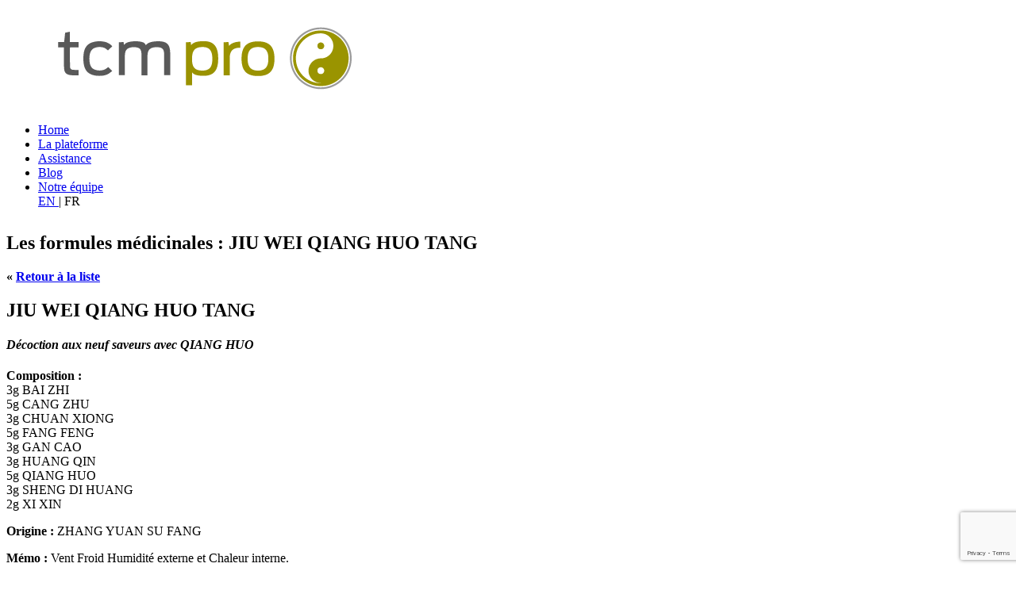

--- FILE ---
content_type: text/html; charset=utf-8
request_url: https://www.tcm-pro.com/formules/JIU-WEI-QIANG-HUO-TANG.html?lang=en
body_size: 4106
content:
<!DOCTYPE HTML>
<!--[if IE 8]> <html class="ie8 no-js"> <![endif]-->
<!--[if (gte IE 9)|!(IE)]><!--> <html lang="fr" xmlns="http://www.w3.org/1999/xhtml" xml:lang="fr" class="no-js"> <!--<![endif]-->
<head>
<base href="https://www.tcm-pro.com/" />
	<!-- begin meta -->
	<meta charset="utf-8">
    <meta http-equiv="X-UA-Compatible" content="IE=8, IE=9, IE=10">
	<meta name="keywords" content="">
	<meta name="author" content="">
    <meta name="viewport" content="width=device-width, initial-scale=1, maximum-scale=1">
	<!-- end meta -->
<script type='text/javascript'>/*<![CDATA[*/(function(H){H.className=H.className.replace(/\bno-js\b/,'js')})(document.documentElement);/*]]>*/</script>

<title>JIU WEI QIANG HUO TANG, formule de plantes de la médecine traditionnelle chinoise : TCM Pro</title>
<meta name="description" content="JIU WEI QIANG HUO TANG, formule de plantes de la médecine traditionnelle chinoise : TCM Pro" />
<link rel="canonical" href="https://www.tcm-pro.com/formules/JIU-WEI-QIANG-HUO-TANG.html" />
<meta http-equiv="Content-Type" content="text/html; charset=utf-8" />


<link rel="alternate" type="application/rss+xml" title="Syndiquer tout le site" href="spip.php?page=backend" />


<link href="squelettes/style.css" type="text/css" rel="stylesheet" id="main-style">
<link rel="stylesheet" href="squelettes/css/spip.css" type="text/css" />

<script type="text/javascript">/* <![CDATA[ */
var box_settings = {tt_img:true,sel_g:"#documents_portfolio a[type=\'image/jpeg\'],#documents_portfolio a[type=\'image/png\'],#documents_portfolio a[type=\'image/gif\']",sel_c:".mediabox",trans:"elastic",speed:"200",ssSpeed:"2500",maxW:"90%",maxH:"90%",minW:"400px",minH:"",opa:"0.9",str_ssStart:"Diaporama",str_ssStop:"Arrêter",str_cur:"{current}/{total}",str_prev:"Précédent",str_next:"Suivant",str_close:"Fermer",splash_url:""};
var box_settings_splash_width = "600px";
var box_settings_splash_height = "90%";
var box_settings_iframe = true;
/* ]]> */</script>
<!-- insert_head_css --><link rel="stylesheet" href="plugins-dist/mediabox/colorbox/black-striped/colorbox.css" type="text/css" media="all" /><link rel='stylesheet' type='text/css' media='all' href='plugins-dist/porte_plume/css/barre_outils.css?1689091721' />
<link rel='stylesheet' type='text/css' media='all' href='local/cache-css/cssdyn-css_barre_outils_icones_css-07bc3ff7.css?1736701938' />



<!-- begin CSS -->
	<!--[if IE]> <link href="squelettes/css/ie.css" type="text/css" rel="stylesheet"> <![endif]-->
    <!-- end CSS -->
    


<script type='text/javascript' src='local/cache-js/2523558a3fd7a2e0e24c066ff0cda1f6.js?1736701938'></script>














<!-- insert_head -->
	
	







	<!-- begin JS -->
     <!-- IE detection -->
     <!-- jQuery easing -->
	 <!-- Modernizr -->
    <!--[if IE 8]>
    <script src="squelettes/js/respond.min.js" type="text/javascript"></script> <script src="squelettes/js/selectivizr-min.js" type="text/javascript"></script> <![endif]-->
    <!-- end JS --></head>

<body class="wide">
<!-- begin container -->
<div id="wrap">
	<!-- begin header -->
    <header id="header" style="margin-bottom:30px;">
    	<div class="container clearfix">
    	<!-- begin logo -->
        <h1 id="logo"><a href="/"><img src="IMG/logo.png" alt="TCM Pro"></a></h1>
        <!-- end logo -->
        
        <!-- begin navigation wrapper -->
        <div class="nav-wrap clearfix">
		<nav id="nav">
	<ul id="navlist" class="clearfix">
		<li><a href="/">Home</a></li>
        
        
        <li>
        <a href="../La-plateforme" rel="submenu1">La plateforme</a></li>
        
         
        <li>
        <a href="../Assistances" rel="submenu2">Assistance</a></li>
        
         
        <li>
        <a href="../Blog" rel="submenu3">Blog</a></li>
        
         
        <li>
        <a href="../Qui-sommes-nous" rel="submenu4">Notre équipe</a></li>
        
         
		 
		 <div class="traductions formulaire_menu_lang">
	 
	<span lang="en" xml:lang="en" dir="ltr">
	<a
			href="https://www.tcm-pro.com/spip.php?action=converser&amp;hash=8dc3724aae613eb2586f5909819da6165e17c061&amp;redirect=..%2FMedicinal-Formulas&amp;var_lang=en"
			rel="alternate"
			hreflang="en"
			 title="Medicinal Formulas">
			<span style='text-transform: uppercase;'>en</span>
			</a></span>
	| 
	<span lang="fr" xml:lang="fr" dir="ltr" class="on">
	
			<span style='text-transform: uppercase;'>fr</span>
			</span>
	
</div>
        </ul>
        </nav>        </div>
        <!-- end navigation wrapper -->
        </div>
    </header>
    <!-- end header -->
    
   <section id="page-title">
    	<div class="container clearfix">
            <h1>Les formules médicinales : JIU WEI QIANG HUO TANG</h1>
        </div>
    </section>
    
    <!-- begin content -->
    <section id="content">
    	<div class="container clearfix">
       <div id="fiche_info">
       <p><strong>« <a href="../Plantes-et-Formules">Retour à la liste</a></strong></p>
       
		<h1>JIU WEI QIANG HUO TANG</h1>
		<h4><em>Décoction aux neuf saveurs avec QIANG HUO</em></h4>
		<p><strong>Composition :</strong>
		
		
		<br /><span class="poso">3g</span> BAI ZHI
		
		
		
		<br /><span class="poso">5g</span> CANG ZHU
		
		
		
		<br /><span class="poso">3g</span> CHUAN XIONG
		
		
		
		<br /><span class="poso">5g</span> FANG FENG
		
		
		
		<br /><span class="poso">3g</span> GAN CAO
		
		
		
		<br /><span class="poso">3g</span> HUANG QIN
		
		
		
		<br /><span class="poso">5g</span> QIANG HUO
		
		
		
		<br /><span class="poso">3g</span> SHENG DI HUANG
		
		
		
		<br /><span class="poso">2g</span> XI XIN
		
		
		</p>
		<p><strong>Origine :</strong> ZHANG YUAN SU FANG</p>
		<p><strong>Mémo :</strong> Vent Froid Humidité externe et Chaleur interne.</p>
		
       </div>
    </section>
    <!-- end content -->

    <!-- begin footer -->
	<footer id="footer">
    	<!-- begin footer featured -->
        <div id="footer-featured">
        	<div class="container clearfix">
                <div class="three-fourths" style="width:90%;max-width:900px;">
                    <h1><strong>Vous aimeriez modifier cette formule et voir ses indications, actions, nature,... calculées en temps réel</strong> ? Abonnez-vous !</h1>
                    <p>Vous pouvez tester la plateforme gratuitement pendant une semaine. Après cela, ou si vous êtes impatient de rejoindre la communauté des membres : <a href="https://www.tcm-pro.com/TARIFS" title="tarifs">abonnez-vous dès à présent !</a></p>
                </div>
            </div>
        </div>
        <!-- end footer featured -->	
        
        <!-- begin footer top -->
        <div id="footer-top">
        	<div class="container clearfix">
                <div class="one-fourth">
                    <div class="widget">
                        <h3>A propos de TCM Pro</h3>
                        <p>La plateforme web de Médecine Traditionnelle Chinoise qui révolutionne la vision des thérapeutes sur les outils informatiques.</p>
                    </div>
                </div>
               <!-- <div class="one-fourth">
                    <div class="widget twitter-widget">
                        <h3>Derniers Tweets</h3>
                        <div class="tweet"></div>
                    </div>
                </div>-->
                <div class="one-fourth">
                    <div class="widget newsletter">
                        <h3>Newsletter</h3>
                        <p>Inscrivez-vous à notre lettre d'information afin de recevoir des astuces intéressantes et les nouveautés de votre plateforme.</p>
                        <script src="https://www.google.com/recaptcha/api.js" async defer></script>
     <script>
       function onSubmit(token) {
         document.getElementById("register-newsletter").submit();
       }
</script>
	<div class='formulaire_spip formulaire_newsletter formulaire_newsletter_subscribe ajax'>
	
	

	 
	<form method='post' action='/formules/JIU-WEI-QIANG-HUO-TANG.html?lang=en' id="register-newsletter"><div>
		<div><input name="lang" value="en" type="hidden"
/><input name='formulaire_action' type='hidden'
		value='newsletter_subscribe' /><input name='formulaire_action_args' type='hidden'
		value='PHCf9odoiNCuaiZpqPLfENv7xARmzGQR6bZKJOI4HFKoKzLhtJfESs2tAJWn35qjROv/WqsysFv3cRg=' /><input name='formulaire_action_sign' type='hidden'
		value='' /></div><ul>
			<li class="editer editer_session_email obligatoire">
				<input type="email" name="session_email" class="newsletter" placeholder="Entrez votre adresse email …" value="" id="session_email" />
			</li>
		</ul>
		<input type="submit" class="button g-recaptcha" value="bouton subscribe" data-sitekey="6LcyrEAUAAAAAIikm4w71vaR2KG5wwb8NAsHNxR_" data-callback='onSubmit' />
	</div></form>
	
</div>
                    </div>
                </div>
                <div class="one-fourth column-last">
                    <div class="widget contact-info">
                        <h3>Coordonnées</h3>
                        <div>
                            <p class="address"><strong>Adresse:</strong> <br>Ch. du Pont-du-Centenaire 109,<br> 1228 Plan-les-Ouates, Suisse</p>
                            <p class="phone"><strong>Tél.:</strong> +41 22 743 27 55</p>
                            <p class="fax"><strong>Fax:</strong> +41 22 743 27 55</p>
                            <p class="email"><strong>Email:</strong> <a href="mailto:contact@tcm-pro.com">contact@tcm-pro.com</a></p>
                        </div>
                    </div>
                </div>
            </div>
        </div>
        <!-- end footer top -->

        <!-- begin footer bottom -->
        <div id="footer-bottom">
        	<div class="container clearfix">
                <div class="one-half">
                    Copyright &copy; 2015 TCM Pro, la plateforme web de Médecine chinoise
		<br /><a rel="contents" href="spip.php?page=plan">Plan du site</a> | 
		<a rel="nofollow" href="spip.php?page=contact">Contact</a> |
		Created by <a href="http://www.aldemos.ch">Aldemos</a> |
		<a href="spip.php?page=backend" rel="alternate" title="Syndiquer tout le site">RSS&nbsp;2.0</a>
                </div>
        
                <div class="one-half column-last">
                    <ul class="social-links">
                        <li class="facebook"><a href="http://www.facebook.com/tcmpro" title="Facebook" target="_blank">Facebook</a></li>
                        <li class="twitter"><a href="https://twitter.com/TCMPro" title="Twitter" target="_blank">Twitter</a></li>
                    </ul>
                </div>
            </div>
        </div>
        <!-- end footer bottom -->
	</footer>
	<!-- end footer -->
	<!-- Stat -->
<script type="text/javascript">
  var _paq = _paq || [];
  _paq.push(['trackPageView']);
  _paq.push(['enableLinkTracking']);
  (function() {
    var u="//www.tcm-pro.com/piwik/";
    _paq.push(['setTrackerUrl', u+'piwik.php']);
    _paq.push(['setSiteId', 1]);
    var d=document, g=d.createElement('script'), s=d.getElementsByTagName('script')[0];
    g.type='text/javascript'; g.async=true; g.defer=true; g.src=u+'piwik.js'; s.parentNode.insertBefore(g,s);
  })();
</script>
<noscript><p><img src="//www.tcm-pro.com/piwik/piwik.php?idsite=1" style="border:0;" alt="" /></p></noscript>
<!-- End Stat Code -->
</div>
<!-- end container -->
<script type='text/javascript' src='plugins/auto/cookiechoices/v1.1.2/js/cookiechoices.js'></script>
<script type='text/javascript' src='local/cache-js/jsdyn-cookiechoices_call_js-ea42d61d.js?1736701938'></script>
</body>
</html>




--- FILE ---
content_type: text/html; charset=utf-8
request_url: https://www.google.com/recaptcha/api2/anchor?ar=1&k=6LcyrEAUAAAAAIikm4w71vaR2KG5wwb8NAsHNxR_&co=aHR0cHM6Ly93d3cudGNtLXByby5jb206NDQz&hl=en&v=PoyoqOPhxBO7pBk68S4YbpHZ&size=invisible&anchor-ms=20000&execute-ms=30000&cb=8ei2fowdy8eo
body_size: 49317
content:
<!DOCTYPE HTML><html dir="ltr" lang="en"><head><meta http-equiv="Content-Type" content="text/html; charset=UTF-8">
<meta http-equiv="X-UA-Compatible" content="IE=edge">
<title>reCAPTCHA</title>
<style type="text/css">
/* cyrillic-ext */
@font-face {
  font-family: 'Roboto';
  font-style: normal;
  font-weight: 400;
  font-stretch: 100%;
  src: url(//fonts.gstatic.com/s/roboto/v48/KFO7CnqEu92Fr1ME7kSn66aGLdTylUAMa3GUBHMdazTgWw.woff2) format('woff2');
  unicode-range: U+0460-052F, U+1C80-1C8A, U+20B4, U+2DE0-2DFF, U+A640-A69F, U+FE2E-FE2F;
}
/* cyrillic */
@font-face {
  font-family: 'Roboto';
  font-style: normal;
  font-weight: 400;
  font-stretch: 100%;
  src: url(//fonts.gstatic.com/s/roboto/v48/KFO7CnqEu92Fr1ME7kSn66aGLdTylUAMa3iUBHMdazTgWw.woff2) format('woff2');
  unicode-range: U+0301, U+0400-045F, U+0490-0491, U+04B0-04B1, U+2116;
}
/* greek-ext */
@font-face {
  font-family: 'Roboto';
  font-style: normal;
  font-weight: 400;
  font-stretch: 100%;
  src: url(//fonts.gstatic.com/s/roboto/v48/KFO7CnqEu92Fr1ME7kSn66aGLdTylUAMa3CUBHMdazTgWw.woff2) format('woff2');
  unicode-range: U+1F00-1FFF;
}
/* greek */
@font-face {
  font-family: 'Roboto';
  font-style: normal;
  font-weight: 400;
  font-stretch: 100%;
  src: url(//fonts.gstatic.com/s/roboto/v48/KFO7CnqEu92Fr1ME7kSn66aGLdTylUAMa3-UBHMdazTgWw.woff2) format('woff2');
  unicode-range: U+0370-0377, U+037A-037F, U+0384-038A, U+038C, U+038E-03A1, U+03A3-03FF;
}
/* math */
@font-face {
  font-family: 'Roboto';
  font-style: normal;
  font-weight: 400;
  font-stretch: 100%;
  src: url(//fonts.gstatic.com/s/roboto/v48/KFO7CnqEu92Fr1ME7kSn66aGLdTylUAMawCUBHMdazTgWw.woff2) format('woff2');
  unicode-range: U+0302-0303, U+0305, U+0307-0308, U+0310, U+0312, U+0315, U+031A, U+0326-0327, U+032C, U+032F-0330, U+0332-0333, U+0338, U+033A, U+0346, U+034D, U+0391-03A1, U+03A3-03A9, U+03B1-03C9, U+03D1, U+03D5-03D6, U+03F0-03F1, U+03F4-03F5, U+2016-2017, U+2034-2038, U+203C, U+2040, U+2043, U+2047, U+2050, U+2057, U+205F, U+2070-2071, U+2074-208E, U+2090-209C, U+20D0-20DC, U+20E1, U+20E5-20EF, U+2100-2112, U+2114-2115, U+2117-2121, U+2123-214F, U+2190, U+2192, U+2194-21AE, U+21B0-21E5, U+21F1-21F2, U+21F4-2211, U+2213-2214, U+2216-22FF, U+2308-230B, U+2310, U+2319, U+231C-2321, U+2336-237A, U+237C, U+2395, U+239B-23B7, U+23D0, U+23DC-23E1, U+2474-2475, U+25AF, U+25B3, U+25B7, U+25BD, U+25C1, U+25CA, U+25CC, U+25FB, U+266D-266F, U+27C0-27FF, U+2900-2AFF, U+2B0E-2B11, U+2B30-2B4C, U+2BFE, U+3030, U+FF5B, U+FF5D, U+1D400-1D7FF, U+1EE00-1EEFF;
}
/* symbols */
@font-face {
  font-family: 'Roboto';
  font-style: normal;
  font-weight: 400;
  font-stretch: 100%;
  src: url(//fonts.gstatic.com/s/roboto/v48/KFO7CnqEu92Fr1ME7kSn66aGLdTylUAMaxKUBHMdazTgWw.woff2) format('woff2');
  unicode-range: U+0001-000C, U+000E-001F, U+007F-009F, U+20DD-20E0, U+20E2-20E4, U+2150-218F, U+2190, U+2192, U+2194-2199, U+21AF, U+21E6-21F0, U+21F3, U+2218-2219, U+2299, U+22C4-22C6, U+2300-243F, U+2440-244A, U+2460-24FF, U+25A0-27BF, U+2800-28FF, U+2921-2922, U+2981, U+29BF, U+29EB, U+2B00-2BFF, U+4DC0-4DFF, U+FFF9-FFFB, U+10140-1018E, U+10190-1019C, U+101A0, U+101D0-101FD, U+102E0-102FB, U+10E60-10E7E, U+1D2C0-1D2D3, U+1D2E0-1D37F, U+1F000-1F0FF, U+1F100-1F1AD, U+1F1E6-1F1FF, U+1F30D-1F30F, U+1F315, U+1F31C, U+1F31E, U+1F320-1F32C, U+1F336, U+1F378, U+1F37D, U+1F382, U+1F393-1F39F, U+1F3A7-1F3A8, U+1F3AC-1F3AF, U+1F3C2, U+1F3C4-1F3C6, U+1F3CA-1F3CE, U+1F3D4-1F3E0, U+1F3ED, U+1F3F1-1F3F3, U+1F3F5-1F3F7, U+1F408, U+1F415, U+1F41F, U+1F426, U+1F43F, U+1F441-1F442, U+1F444, U+1F446-1F449, U+1F44C-1F44E, U+1F453, U+1F46A, U+1F47D, U+1F4A3, U+1F4B0, U+1F4B3, U+1F4B9, U+1F4BB, U+1F4BF, U+1F4C8-1F4CB, U+1F4D6, U+1F4DA, U+1F4DF, U+1F4E3-1F4E6, U+1F4EA-1F4ED, U+1F4F7, U+1F4F9-1F4FB, U+1F4FD-1F4FE, U+1F503, U+1F507-1F50B, U+1F50D, U+1F512-1F513, U+1F53E-1F54A, U+1F54F-1F5FA, U+1F610, U+1F650-1F67F, U+1F687, U+1F68D, U+1F691, U+1F694, U+1F698, U+1F6AD, U+1F6B2, U+1F6B9-1F6BA, U+1F6BC, U+1F6C6-1F6CF, U+1F6D3-1F6D7, U+1F6E0-1F6EA, U+1F6F0-1F6F3, U+1F6F7-1F6FC, U+1F700-1F7FF, U+1F800-1F80B, U+1F810-1F847, U+1F850-1F859, U+1F860-1F887, U+1F890-1F8AD, U+1F8B0-1F8BB, U+1F8C0-1F8C1, U+1F900-1F90B, U+1F93B, U+1F946, U+1F984, U+1F996, U+1F9E9, U+1FA00-1FA6F, U+1FA70-1FA7C, U+1FA80-1FA89, U+1FA8F-1FAC6, U+1FACE-1FADC, U+1FADF-1FAE9, U+1FAF0-1FAF8, U+1FB00-1FBFF;
}
/* vietnamese */
@font-face {
  font-family: 'Roboto';
  font-style: normal;
  font-weight: 400;
  font-stretch: 100%;
  src: url(//fonts.gstatic.com/s/roboto/v48/KFO7CnqEu92Fr1ME7kSn66aGLdTylUAMa3OUBHMdazTgWw.woff2) format('woff2');
  unicode-range: U+0102-0103, U+0110-0111, U+0128-0129, U+0168-0169, U+01A0-01A1, U+01AF-01B0, U+0300-0301, U+0303-0304, U+0308-0309, U+0323, U+0329, U+1EA0-1EF9, U+20AB;
}
/* latin-ext */
@font-face {
  font-family: 'Roboto';
  font-style: normal;
  font-weight: 400;
  font-stretch: 100%;
  src: url(//fonts.gstatic.com/s/roboto/v48/KFO7CnqEu92Fr1ME7kSn66aGLdTylUAMa3KUBHMdazTgWw.woff2) format('woff2');
  unicode-range: U+0100-02BA, U+02BD-02C5, U+02C7-02CC, U+02CE-02D7, U+02DD-02FF, U+0304, U+0308, U+0329, U+1D00-1DBF, U+1E00-1E9F, U+1EF2-1EFF, U+2020, U+20A0-20AB, U+20AD-20C0, U+2113, U+2C60-2C7F, U+A720-A7FF;
}
/* latin */
@font-face {
  font-family: 'Roboto';
  font-style: normal;
  font-weight: 400;
  font-stretch: 100%;
  src: url(//fonts.gstatic.com/s/roboto/v48/KFO7CnqEu92Fr1ME7kSn66aGLdTylUAMa3yUBHMdazQ.woff2) format('woff2');
  unicode-range: U+0000-00FF, U+0131, U+0152-0153, U+02BB-02BC, U+02C6, U+02DA, U+02DC, U+0304, U+0308, U+0329, U+2000-206F, U+20AC, U+2122, U+2191, U+2193, U+2212, U+2215, U+FEFF, U+FFFD;
}
/* cyrillic-ext */
@font-face {
  font-family: 'Roboto';
  font-style: normal;
  font-weight: 500;
  font-stretch: 100%;
  src: url(//fonts.gstatic.com/s/roboto/v48/KFO7CnqEu92Fr1ME7kSn66aGLdTylUAMa3GUBHMdazTgWw.woff2) format('woff2');
  unicode-range: U+0460-052F, U+1C80-1C8A, U+20B4, U+2DE0-2DFF, U+A640-A69F, U+FE2E-FE2F;
}
/* cyrillic */
@font-face {
  font-family: 'Roboto';
  font-style: normal;
  font-weight: 500;
  font-stretch: 100%;
  src: url(//fonts.gstatic.com/s/roboto/v48/KFO7CnqEu92Fr1ME7kSn66aGLdTylUAMa3iUBHMdazTgWw.woff2) format('woff2');
  unicode-range: U+0301, U+0400-045F, U+0490-0491, U+04B0-04B1, U+2116;
}
/* greek-ext */
@font-face {
  font-family: 'Roboto';
  font-style: normal;
  font-weight: 500;
  font-stretch: 100%;
  src: url(//fonts.gstatic.com/s/roboto/v48/KFO7CnqEu92Fr1ME7kSn66aGLdTylUAMa3CUBHMdazTgWw.woff2) format('woff2');
  unicode-range: U+1F00-1FFF;
}
/* greek */
@font-face {
  font-family: 'Roboto';
  font-style: normal;
  font-weight: 500;
  font-stretch: 100%;
  src: url(//fonts.gstatic.com/s/roboto/v48/KFO7CnqEu92Fr1ME7kSn66aGLdTylUAMa3-UBHMdazTgWw.woff2) format('woff2');
  unicode-range: U+0370-0377, U+037A-037F, U+0384-038A, U+038C, U+038E-03A1, U+03A3-03FF;
}
/* math */
@font-face {
  font-family: 'Roboto';
  font-style: normal;
  font-weight: 500;
  font-stretch: 100%;
  src: url(//fonts.gstatic.com/s/roboto/v48/KFO7CnqEu92Fr1ME7kSn66aGLdTylUAMawCUBHMdazTgWw.woff2) format('woff2');
  unicode-range: U+0302-0303, U+0305, U+0307-0308, U+0310, U+0312, U+0315, U+031A, U+0326-0327, U+032C, U+032F-0330, U+0332-0333, U+0338, U+033A, U+0346, U+034D, U+0391-03A1, U+03A3-03A9, U+03B1-03C9, U+03D1, U+03D5-03D6, U+03F0-03F1, U+03F4-03F5, U+2016-2017, U+2034-2038, U+203C, U+2040, U+2043, U+2047, U+2050, U+2057, U+205F, U+2070-2071, U+2074-208E, U+2090-209C, U+20D0-20DC, U+20E1, U+20E5-20EF, U+2100-2112, U+2114-2115, U+2117-2121, U+2123-214F, U+2190, U+2192, U+2194-21AE, U+21B0-21E5, U+21F1-21F2, U+21F4-2211, U+2213-2214, U+2216-22FF, U+2308-230B, U+2310, U+2319, U+231C-2321, U+2336-237A, U+237C, U+2395, U+239B-23B7, U+23D0, U+23DC-23E1, U+2474-2475, U+25AF, U+25B3, U+25B7, U+25BD, U+25C1, U+25CA, U+25CC, U+25FB, U+266D-266F, U+27C0-27FF, U+2900-2AFF, U+2B0E-2B11, U+2B30-2B4C, U+2BFE, U+3030, U+FF5B, U+FF5D, U+1D400-1D7FF, U+1EE00-1EEFF;
}
/* symbols */
@font-face {
  font-family: 'Roboto';
  font-style: normal;
  font-weight: 500;
  font-stretch: 100%;
  src: url(//fonts.gstatic.com/s/roboto/v48/KFO7CnqEu92Fr1ME7kSn66aGLdTylUAMaxKUBHMdazTgWw.woff2) format('woff2');
  unicode-range: U+0001-000C, U+000E-001F, U+007F-009F, U+20DD-20E0, U+20E2-20E4, U+2150-218F, U+2190, U+2192, U+2194-2199, U+21AF, U+21E6-21F0, U+21F3, U+2218-2219, U+2299, U+22C4-22C6, U+2300-243F, U+2440-244A, U+2460-24FF, U+25A0-27BF, U+2800-28FF, U+2921-2922, U+2981, U+29BF, U+29EB, U+2B00-2BFF, U+4DC0-4DFF, U+FFF9-FFFB, U+10140-1018E, U+10190-1019C, U+101A0, U+101D0-101FD, U+102E0-102FB, U+10E60-10E7E, U+1D2C0-1D2D3, U+1D2E0-1D37F, U+1F000-1F0FF, U+1F100-1F1AD, U+1F1E6-1F1FF, U+1F30D-1F30F, U+1F315, U+1F31C, U+1F31E, U+1F320-1F32C, U+1F336, U+1F378, U+1F37D, U+1F382, U+1F393-1F39F, U+1F3A7-1F3A8, U+1F3AC-1F3AF, U+1F3C2, U+1F3C4-1F3C6, U+1F3CA-1F3CE, U+1F3D4-1F3E0, U+1F3ED, U+1F3F1-1F3F3, U+1F3F5-1F3F7, U+1F408, U+1F415, U+1F41F, U+1F426, U+1F43F, U+1F441-1F442, U+1F444, U+1F446-1F449, U+1F44C-1F44E, U+1F453, U+1F46A, U+1F47D, U+1F4A3, U+1F4B0, U+1F4B3, U+1F4B9, U+1F4BB, U+1F4BF, U+1F4C8-1F4CB, U+1F4D6, U+1F4DA, U+1F4DF, U+1F4E3-1F4E6, U+1F4EA-1F4ED, U+1F4F7, U+1F4F9-1F4FB, U+1F4FD-1F4FE, U+1F503, U+1F507-1F50B, U+1F50D, U+1F512-1F513, U+1F53E-1F54A, U+1F54F-1F5FA, U+1F610, U+1F650-1F67F, U+1F687, U+1F68D, U+1F691, U+1F694, U+1F698, U+1F6AD, U+1F6B2, U+1F6B9-1F6BA, U+1F6BC, U+1F6C6-1F6CF, U+1F6D3-1F6D7, U+1F6E0-1F6EA, U+1F6F0-1F6F3, U+1F6F7-1F6FC, U+1F700-1F7FF, U+1F800-1F80B, U+1F810-1F847, U+1F850-1F859, U+1F860-1F887, U+1F890-1F8AD, U+1F8B0-1F8BB, U+1F8C0-1F8C1, U+1F900-1F90B, U+1F93B, U+1F946, U+1F984, U+1F996, U+1F9E9, U+1FA00-1FA6F, U+1FA70-1FA7C, U+1FA80-1FA89, U+1FA8F-1FAC6, U+1FACE-1FADC, U+1FADF-1FAE9, U+1FAF0-1FAF8, U+1FB00-1FBFF;
}
/* vietnamese */
@font-face {
  font-family: 'Roboto';
  font-style: normal;
  font-weight: 500;
  font-stretch: 100%;
  src: url(//fonts.gstatic.com/s/roboto/v48/KFO7CnqEu92Fr1ME7kSn66aGLdTylUAMa3OUBHMdazTgWw.woff2) format('woff2');
  unicode-range: U+0102-0103, U+0110-0111, U+0128-0129, U+0168-0169, U+01A0-01A1, U+01AF-01B0, U+0300-0301, U+0303-0304, U+0308-0309, U+0323, U+0329, U+1EA0-1EF9, U+20AB;
}
/* latin-ext */
@font-face {
  font-family: 'Roboto';
  font-style: normal;
  font-weight: 500;
  font-stretch: 100%;
  src: url(//fonts.gstatic.com/s/roboto/v48/KFO7CnqEu92Fr1ME7kSn66aGLdTylUAMa3KUBHMdazTgWw.woff2) format('woff2');
  unicode-range: U+0100-02BA, U+02BD-02C5, U+02C7-02CC, U+02CE-02D7, U+02DD-02FF, U+0304, U+0308, U+0329, U+1D00-1DBF, U+1E00-1E9F, U+1EF2-1EFF, U+2020, U+20A0-20AB, U+20AD-20C0, U+2113, U+2C60-2C7F, U+A720-A7FF;
}
/* latin */
@font-face {
  font-family: 'Roboto';
  font-style: normal;
  font-weight: 500;
  font-stretch: 100%;
  src: url(//fonts.gstatic.com/s/roboto/v48/KFO7CnqEu92Fr1ME7kSn66aGLdTylUAMa3yUBHMdazQ.woff2) format('woff2');
  unicode-range: U+0000-00FF, U+0131, U+0152-0153, U+02BB-02BC, U+02C6, U+02DA, U+02DC, U+0304, U+0308, U+0329, U+2000-206F, U+20AC, U+2122, U+2191, U+2193, U+2212, U+2215, U+FEFF, U+FFFD;
}
/* cyrillic-ext */
@font-face {
  font-family: 'Roboto';
  font-style: normal;
  font-weight: 900;
  font-stretch: 100%;
  src: url(//fonts.gstatic.com/s/roboto/v48/KFO7CnqEu92Fr1ME7kSn66aGLdTylUAMa3GUBHMdazTgWw.woff2) format('woff2');
  unicode-range: U+0460-052F, U+1C80-1C8A, U+20B4, U+2DE0-2DFF, U+A640-A69F, U+FE2E-FE2F;
}
/* cyrillic */
@font-face {
  font-family: 'Roboto';
  font-style: normal;
  font-weight: 900;
  font-stretch: 100%;
  src: url(//fonts.gstatic.com/s/roboto/v48/KFO7CnqEu92Fr1ME7kSn66aGLdTylUAMa3iUBHMdazTgWw.woff2) format('woff2');
  unicode-range: U+0301, U+0400-045F, U+0490-0491, U+04B0-04B1, U+2116;
}
/* greek-ext */
@font-face {
  font-family: 'Roboto';
  font-style: normal;
  font-weight: 900;
  font-stretch: 100%;
  src: url(//fonts.gstatic.com/s/roboto/v48/KFO7CnqEu92Fr1ME7kSn66aGLdTylUAMa3CUBHMdazTgWw.woff2) format('woff2');
  unicode-range: U+1F00-1FFF;
}
/* greek */
@font-face {
  font-family: 'Roboto';
  font-style: normal;
  font-weight: 900;
  font-stretch: 100%;
  src: url(//fonts.gstatic.com/s/roboto/v48/KFO7CnqEu92Fr1ME7kSn66aGLdTylUAMa3-UBHMdazTgWw.woff2) format('woff2');
  unicode-range: U+0370-0377, U+037A-037F, U+0384-038A, U+038C, U+038E-03A1, U+03A3-03FF;
}
/* math */
@font-face {
  font-family: 'Roboto';
  font-style: normal;
  font-weight: 900;
  font-stretch: 100%;
  src: url(//fonts.gstatic.com/s/roboto/v48/KFO7CnqEu92Fr1ME7kSn66aGLdTylUAMawCUBHMdazTgWw.woff2) format('woff2');
  unicode-range: U+0302-0303, U+0305, U+0307-0308, U+0310, U+0312, U+0315, U+031A, U+0326-0327, U+032C, U+032F-0330, U+0332-0333, U+0338, U+033A, U+0346, U+034D, U+0391-03A1, U+03A3-03A9, U+03B1-03C9, U+03D1, U+03D5-03D6, U+03F0-03F1, U+03F4-03F5, U+2016-2017, U+2034-2038, U+203C, U+2040, U+2043, U+2047, U+2050, U+2057, U+205F, U+2070-2071, U+2074-208E, U+2090-209C, U+20D0-20DC, U+20E1, U+20E5-20EF, U+2100-2112, U+2114-2115, U+2117-2121, U+2123-214F, U+2190, U+2192, U+2194-21AE, U+21B0-21E5, U+21F1-21F2, U+21F4-2211, U+2213-2214, U+2216-22FF, U+2308-230B, U+2310, U+2319, U+231C-2321, U+2336-237A, U+237C, U+2395, U+239B-23B7, U+23D0, U+23DC-23E1, U+2474-2475, U+25AF, U+25B3, U+25B7, U+25BD, U+25C1, U+25CA, U+25CC, U+25FB, U+266D-266F, U+27C0-27FF, U+2900-2AFF, U+2B0E-2B11, U+2B30-2B4C, U+2BFE, U+3030, U+FF5B, U+FF5D, U+1D400-1D7FF, U+1EE00-1EEFF;
}
/* symbols */
@font-face {
  font-family: 'Roboto';
  font-style: normal;
  font-weight: 900;
  font-stretch: 100%;
  src: url(//fonts.gstatic.com/s/roboto/v48/KFO7CnqEu92Fr1ME7kSn66aGLdTylUAMaxKUBHMdazTgWw.woff2) format('woff2');
  unicode-range: U+0001-000C, U+000E-001F, U+007F-009F, U+20DD-20E0, U+20E2-20E4, U+2150-218F, U+2190, U+2192, U+2194-2199, U+21AF, U+21E6-21F0, U+21F3, U+2218-2219, U+2299, U+22C4-22C6, U+2300-243F, U+2440-244A, U+2460-24FF, U+25A0-27BF, U+2800-28FF, U+2921-2922, U+2981, U+29BF, U+29EB, U+2B00-2BFF, U+4DC0-4DFF, U+FFF9-FFFB, U+10140-1018E, U+10190-1019C, U+101A0, U+101D0-101FD, U+102E0-102FB, U+10E60-10E7E, U+1D2C0-1D2D3, U+1D2E0-1D37F, U+1F000-1F0FF, U+1F100-1F1AD, U+1F1E6-1F1FF, U+1F30D-1F30F, U+1F315, U+1F31C, U+1F31E, U+1F320-1F32C, U+1F336, U+1F378, U+1F37D, U+1F382, U+1F393-1F39F, U+1F3A7-1F3A8, U+1F3AC-1F3AF, U+1F3C2, U+1F3C4-1F3C6, U+1F3CA-1F3CE, U+1F3D4-1F3E0, U+1F3ED, U+1F3F1-1F3F3, U+1F3F5-1F3F7, U+1F408, U+1F415, U+1F41F, U+1F426, U+1F43F, U+1F441-1F442, U+1F444, U+1F446-1F449, U+1F44C-1F44E, U+1F453, U+1F46A, U+1F47D, U+1F4A3, U+1F4B0, U+1F4B3, U+1F4B9, U+1F4BB, U+1F4BF, U+1F4C8-1F4CB, U+1F4D6, U+1F4DA, U+1F4DF, U+1F4E3-1F4E6, U+1F4EA-1F4ED, U+1F4F7, U+1F4F9-1F4FB, U+1F4FD-1F4FE, U+1F503, U+1F507-1F50B, U+1F50D, U+1F512-1F513, U+1F53E-1F54A, U+1F54F-1F5FA, U+1F610, U+1F650-1F67F, U+1F687, U+1F68D, U+1F691, U+1F694, U+1F698, U+1F6AD, U+1F6B2, U+1F6B9-1F6BA, U+1F6BC, U+1F6C6-1F6CF, U+1F6D3-1F6D7, U+1F6E0-1F6EA, U+1F6F0-1F6F3, U+1F6F7-1F6FC, U+1F700-1F7FF, U+1F800-1F80B, U+1F810-1F847, U+1F850-1F859, U+1F860-1F887, U+1F890-1F8AD, U+1F8B0-1F8BB, U+1F8C0-1F8C1, U+1F900-1F90B, U+1F93B, U+1F946, U+1F984, U+1F996, U+1F9E9, U+1FA00-1FA6F, U+1FA70-1FA7C, U+1FA80-1FA89, U+1FA8F-1FAC6, U+1FACE-1FADC, U+1FADF-1FAE9, U+1FAF0-1FAF8, U+1FB00-1FBFF;
}
/* vietnamese */
@font-face {
  font-family: 'Roboto';
  font-style: normal;
  font-weight: 900;
  font-stretch: 100%;
  src: url(//fonts.gstatic.com/s/roboto/v48/KFO7CnqEu92Fr1ME7kSn66aGLdTylUAMa3OUBHMdazTgWw.woff2) format('woff2');
  unicode-range: U+0102-0103, U+0110-0111, U+0128-0129, U+0168-0169, U+01A0-01A1, U+01AF-01B0, U+0300-0301, U+0303-0304, U+0308-0309, U+0323, U+0329, U+1EA0-1EF9, U+20AB;
}
/* latin-ext */
@font-face {
  font-family: 'Roboto';
  font-style: normal;
  font-weight: 900;
  font-stretch: 100%;
  src: url(//fonts.gstatic.com/s/roboto/v48/KFO7CnqEu92Fr1ME7kSn66aGLdTylUAMa3KUBHMdazTgWw.woff2) format('woff2');
  unicode-range: U+0100-02BA, U+02BD-02C5, U+02C7-02CC, U+02CE-02D7, U+02DD-02FF, U+0304, U+0308, U+0329, U+1D00-1DBF, U+1E00-1E9F, U+1EF2-1EFF, U+2020, U+20A0-20AB, U+20AD-20C0, U+2113, U+2C60-2C7F, U+A720-A7FF;
}
/* latin */
@font-face {
  font-family: 'Roboto';
  font-style: normal;
  font-weight: 900;
  font-stretch: 100%;
  src: url(//fonts.gstatic.com/s/roboto/v48/KFO7CnqEu92Fr1ME7kSn66aGLdTylUAMa3yUBHMdazQ.woff2) format('woff2');
  unicode-range: U+0000-00FF, U+0131, U+0152-0153, U+02BB-02BC, U+02C6, U+02DA, U+02DC, U+0304, U+0308, U+0329, U+2000-206F, U+20AC, U+2122, U+2191, U+2193, U+2212, U+2215, U+FEFF, U+FFFD;
}

</style>
<link rel="stylesheet" type="text/css" href="https://www.gstatic.com/recaptcha/releases/PoyoqOPhxBO7pBk68S4YbpHZ/styles__ltr.css">
<script nonce="lrHJiGe3IUfTAElE_5xeDQ" type="text/javascript">window['__recaptcha_api'] = 'https://www.google.com/recaptcha/api2/';</script>
<script type="text/javascript" src="https://www.gstatic.com/recaptcha/releases/PoyoqOPhxBO7pBk68S4YbpHZ/recaptcha__en.js" nonce="lrHJiGe3IUfTAElE_5xeDQ">
      
    </script></head>
<body><div id="rc-anchor-alert" class="rc-anchor-alert"></div>
<input type="hidden" id="recaptcha-token" value="[base64]">
<script type="text/javascript" nonce="lrHJiGe3IUfTAElE_5xeDQ">
      recaptcha.anchor.Main.init("[\x22ainput\x22,[\x22bgdata\x22,\x22\x22,\[base64]/[base64]/[base64]/KE4oMTI0LHYsdi5HKSxMWihsLHYpKTpOKDEyNCx2LGwpLFYpLHYpLFQpKSxGKDE3MSx2KX0scjc9ZnVuY3Rpb24obCl7cmV0dXJuIGx9LEM9ZnVuY3Rpb24obCxWLHYpe04odixsLFYpLFZbYWtdPTI3OTZ9LG49ZnVuY3Rpb24obCxWKXtWLlg9KChWLlg/[base64]/[base64]/[base64]/[base64]/[base64]/[base64]/[base64]/[base64]/[base64]/[base64]/[base64]\\u003d\x22,\[base64]\\u003d\\u003d\x22,\x22wphhHQFjWUNGTm1xMHDCoU/Cg8KgMi3DgDHDkQTCoybDqA/[base64]/CnQYEccKewo/[base64]/Dh0gfP8Oww7lqRMKxHxbCkG/DoAdBw75mMR3DgcK/wqw6wpTDm13DmmxxKQ1YDsOzVRMUw7ZrBsOIw5dswqdXSBsIw6gQw4rDtMO8LcOVw5TCuDXDhnoiWlHDicKENDtgw6/CrTfCgcK1woQBdRvDmMO8D0nCr8O1OmQ/[base64]/B8OEBsOKTylNwrcaaMK8EsO5eT1fFn7DqwPDlkTCrQHDo8OsU8OGwo3DqjJ8wpMtSMKyEQfChMO0w4RQRkVxw7I/w5ZcYMOQwpsIImPDhyQ2wrlVwrQ0a3Epw6nDh8OMR3/[base64]/Cj8KbdsKXOMOsBz41woBGbcOLKHoiwrTDmTLDkQdPw6h5LBHDvMKhF1N/HB/DlcOiwogmFMKXw43CpMOlwobDgiszblXDg8KJwpTDp3IZwpXDrsOFwpICwqTDssKjwrzClMKPQxguwpDCs3PDn1IcwovCicKpwrgrCsKew6tkPcKgwoYqC8KowqDCgMKtbsKnM8KUw6vDm2zDrcKzw4cnQcO3HsKzYMOgw6vCpsKXOcOqbEzDjmEhw6Jxw6LDv8K/EcK8BsOuMMO+TGpZXFDCrzrCvMOGHG9qwrQpw4XDrlxlEA3CtR1tdsOecMOKw5fDvcOvwojCqgvCvH/DlE0tw6bClifCssOcwpvDhUHDm8OkwoIcw5N0w6YMw4Q1LTnCmBvDpnMfwoPDmCZMJsKfwr0EwqY6VcK7wr7Dj8OTIMKpw6vDvg/CkynCvg3DmMKkCB4gwqVpRH0bwqfDnXUEADPCpsKZDcKrY1DDoMO8aMO3dMKebUHDmhHDu8OhN3cpPcOyKcKjw6rDqGnDjjYuwrzDtsKEe8Odw63DnGrCiMOzwr/DjMKZLsOvwqDDoBpPw5paI8K2wpbDtnlraCnDvgFrw5/[base64]/[base64]/wqPDjkHCp8KHeXcjKA/DscKhJ8O1wq/DmcKqdxLCrDbDv1xfw6/Ci8O8woMowrPCiXXCr3/DnxRMSGIHKMKRV8KDFcOCw5MlwoUgAyHDtEYWw6NICVvDqMOfwrFuV8KDwq80SENJwrxUw641ScOfYCnDmkkcS8OPIiQEcsOkwpA9w5XDpMO2RjLDvCjDuU/CmsOvC1jDmMOaw7XCo0/Dm8OOw4PDqTtaw6rCvsOUBzVzwro8w4UAXRDDoHlsMcOBw6ZpwpDDpiZowo1CXMOUTcKowojDlcKewrnDpFgjwrdKwrbCj8O0wrnDuG7DgsO/SMKqwqbCkhRnDXYWLCPCosKtwr9Lw44EwqEnbMKELMKxwpDDpQXCjSYqw55bCU/Dg8KTwrVuXWhUG8KvwrsVScOZaWlBw4QYw4dVWyHCiMOlw7fCr8K1KyoHw6XDqcKNw4/[base64]/Cs8K/[base64]/[base64]/DkgTCh8KowropwrnDvMO7QnA/[base64]/DpMOwwrPCh8ObOcK7w43DuF/ClMOdDMKjwqIeLg/[base64]/CvMO8AcOWwrvCgcKQWS1Rw6zDkGAWwoTCssOtfHtODMOldg/CpMOGwrHDr1xRKsK8UiXDpcKfbRwhQcO4fjdDw7fCl24lw5hhACvDk8OwworDgsOGw4DDm8K8c8OLw6HCl8KLQMOzw5XDssKcwpXDjkQaH8O/wpTCu8Opw60nDRgPYMONw6HDnBo1w4Akw6bCsmEhwqLCmUjDgsK9w6XDu8KbwpjCscKlU8OWLcKFdcOuw5oKwrtAw6Ipw7PCusO7w68AYMK0YTLCvyjCsD/Dq8K7wrfCnGrChsKDXhlVVgPCkz/ClcOyL8O8a2LCpsO6K0wsQMO2XljDu8KJDMOzw5NtWUYMw73DqsKPwr3DhQs2wp/DlcKWNcKaPsOdWDXDmmdpegbCkWrDqivDgjIIwp5DPMORw70eDMOCQ8KnCsOYwpATJS/Dm8OKw4haHMOwwp56wr/[base64]/[base64]/wrAIw7/DpHVzwrpSwrXDjzkuwpjCv2hXw5nDtsKPFVE7PMKvw6s3F0jDrUvDucKnwpQVwqzClX7DgcK6w5gqWQkGwpkZw6DCjsK8QMKBw5HDr8KUw4kWw6DCv8ObwrEsCcKtw6QKw4rCkS40FSE+w63DjzwJw73ClsK1BMKWwopKJsO/XsOEw48jwpLDpcKzwofDqwPDlS7CsHfDpjLDhsOgdWzCrMOcw5dpOHTCmTrDnkTCkm/CkAs/[base64]/Cq8KbKx3DohrCuMO1ZsOBPQg7NVpKw7LDpMOqwqABwoNcwqtow7JJf1ZTIzQawq/CmjZKLsKzw73ClcKGPzTCtsK3V1QiwqFhK8KTwrTCkMO/w4R1EH4Nwqx/e8K7Jy3DncObwqMmw4jClsONXsKgHsODR8OWRMKbwqzDusOnworDgi/DpMOnaMOQwqQKEHDCuSLClsOnw4zCgcODw4HCl0jCu8Otw7BtY8OgeMKVDyUJw4lbwocoJiRuDsKKdWDDiTTCr8O1Qx/Cji3DjGcHEcOowpfCvMOJw758w6Efw5J3YMO0TsK0YsKMwqACcsK/[base64]/DpGR/K8KJw7DCgsOjXjPDocOzXsOdw4TDmcK4OcOpYsO+wpzDnVEKw4sCwpnDmW9bcsK8TjJ2w63DqR3Cu8OVJsOMX8OqwozCv8ORccO0wpXCncOyw5JvXm9WwoXCtsOlwrdRP8OJSsKlwrV7fcKTwpFYw7vCtcOMJ8OPw5LDjMKtFS/DpgTCpsOTw6LCisO2Tgp6JcOQU8Olwqk8wrsEC2UUNDZ/wqLCpQjCvcKJSVLDj1HChRRva3rDpR0mBsKSPMOYHn7CkmTDvsK5wod4wrwVDyzCtsKuw6ogA2LChiHDt2xhPcOxw4TDqBtPw6TCosOROllrw6jCssO7eA3Co3A7w6RfbcKHRMKWw5TCnHPDv8KqwrjCi8KuwrlUUsO0wozCujERw5/DkcO7JCzCgTQ2AmbCsE3Dt8Oew5duLCTDqmjDqsOkw4UHw5nDlH/Dhzo7wrnCjwzCvMOKO3InIGvCsSXDv8OFwqPCscKRMWvDr1XDiMOhV8OCw5/CmFpuwpIUfMKmagxaXcOLw7oPw7bDh05MSMK0XRxKw77CrcK5wr/Dt8O3wrvCs8Kjwq4zCsKcw5BDwobDt8OUE00MwoPDtMKRw7rCjcKEacKxw5sTLglGw4UwwqVWAk1ww78UDsKowqYoLADCuBoneiXDnMKXwpDCncKxw45YLx7CowrCribDhcOcLgrCswHCocO6w7hKwrDDmsKFW8KXwrIaHAxawrTDn8KcWC5mIMKEeMOyPW/DjcOjwplcPsOXNBY0w5TCjsOyZ8Odw73ChW3Cil5sagI/WHLDtcKGwq/[base64]/H8KAwrbCvMOmXQTCgHYww6/DkMO1wprCt8O6fFbDlQXDk8KZwpc9Q1jDl8O8w67DnsKBXcK/woYSMiLCiUVjNx3DvMOEMzzDrlvDnhlGwploXR/CmHYsw5TDmCIAwozCnMOXw7TCigrDnsKtw5Vqwp/Dl8Odw65lw5dqwr7ChQvDncOlB1FFXMKNTz4lQ8KJwrrCnsOCworDmsKvw73CnsKtc0LDvcOPwq/[base64]/Dm1LCh0DDlMKRQA0/wqPDt8OAw4fCu8OGwrfCtcK2MRrCrMOQw5fDqEJWwrDDkF3CjMKxXcKRw6HCrsKqU2zDggfCqsOhBsKuwpzDu2Ijw6HDoMOhw79+EMK6RUHCtsKfVlxvwpzClydBYcOkwpJZfMKSw55Qwok7w6MwwpElfMKGw5/CosKCw6nDvsO+dR7Di2rDnRLCvU4UwojCnwN/f8OOw7l9ZMK4MwchDxxiV8OPw4zDh8Olw7HCl8KYCcOADWhiKsKefSgVwq/CncKPw6HCgMOcwq83w6gedcOswpPDkFrDg2MWwqJkw4dTwo3CgWk4S3JTwoh9w4TCi8OBNlEcWsKlw7B+HzNqwrNPwoYVEV1lwp3CvF/Dt1AhSMKIbQzCtMOmL1dyKV/DosOywqfCnyAZTMOCw5DCsScUIVHDqxLDhyh4wog2KMOCworCo8KUWiouw6DDsCDCnicnw4whw77CnF48WBUdwrrCk8KWK8KdDzvCqGnDkcK/wqzDpWBAesKDanfCkT3CucOqwoR/RTHDrsK0YwANWwTDhsKcwo1ow5bDkMOPw4HCm8OKwo7CkgbCsF4AIXxEw77Cv8OaOj3DnMOiwoBJwpnDtcKfwo7CisKxw4vCvsOqw7XCnMKOE8OiTMK1wonCin57w6nCvTQxecKMMQM/[base64]/CB7ClcK6worCocOvSz7DoiAmTMKLw7rDnXfDvHXCiBnCtsKGOcOOw6hiAMO8fgAGHsORw6/[base64]/DtD/[base64]/DpCnCgErCo8KmNMK2XWQZB0nCncOuH3vDgsOKw5/DvMKmM3hlw6TDjR7DrsKKw4hLw6IyMMK9MsKURMKUAXTDrAfCjMKpIWJ4wrNxwq50wpXDvwsJYVUXJcOtw7NhdTLCn8K0AcKnB8K9w7ttw4/DjgrCqkbCtyXDssOPDcOZAGhLNihIVcKxCcOiPcOHPzsHw7LDtULCvMO4BMKrwpXCkMOFwo9ITMKPwrjCphzCgsKPwobCiCNpwrt6w7PDpMKdw5LCjCfDtyMlwr/Cu8OZwoEKwqHCr24Jw6XCpC9BPMOVaMOxwpdvw7Zxw6nCs8OTQxRfw7MOw7zCon/Cg3DDqk7DrkMvw4Uha8KcQj/[base64]/TitjfgLDvn/DgcOeMcOILk/[base64]/bsKoCDYKw4zDhhtyH8KlwqDCpVbCrgcawpspwpADGRLCjWDCtxLCvTfCiQHDiWDChMKtwpUxw5MDw5DDk1gZwqt/w6DDqSLDvsKtwojChcOCQ8Owwr5JLkJVwqjCqsKFw68nw77Dr8KIA3bCvRfDtWLCrsODRcO7w5Nlw4pSwp1Jw6MGwpg3wqfDtsO1LcOfwpDDgMKiF8K6UcKFb8KbBcKmw6/[base64]/CtsKfHsK5woHDizLDmXo8V8KKw5lGw7J7GCsdw5LDqsKcR8OzVMK9wqxWwq7Dq0/CkMK4KhjDvwHCjsOcw6UyDibDu2V6wog3w7QJbUrDjMOCw5JtcSvCjsO5Ew3DgHlLwqfDn2bDtGvCuxF7wrnDpUnCv0ZbDztzw5DCg3zCg8KtLlBueMKUXlDCv8Ovw4PDkBrCu8K3Q0VZw4FIwrlxDhvCngLCjsOQw7YLwrXCkhHDjVtgwp/Dli97OF4gwqwtwpzDgMORw4kZwoRyT8ONKXkECVFFeHvDqMKcw5hIw5E9wq/[base64]/CrcOkwrzCt8KSwpQPQsKKWRjCl1XDlMOBwp9zG8KhO1PCqinDnMOOw43Dj8KPdzvCj8KTMw7CpnwnYsOPw6nDgcOWw40oF1VXUmHCg8Kuw4Jld8OTGGPDqMKKSGDClcOvw5lMTMKeAcKCRsKZBsK/wqxdwoLClAYew7Vnw7vCgjRuwpnCmFwxwpzDv2dCAMOywoxaw7zCjWXDmHtMworDjcONwqnCkMKcwqcHEyx7AUjCkiUKUcKjOyHDncK3W3RFbcOnw78/HCYhUsOtw4PDsUXDkcOrUcO+K8O0F8KHw7FOTxwyaAQ0VQF1wrzDokQvBxJSw6Uyw7sgw5zDiRNMURxsA2vCl8Ktw6l0dDI1HMOMwp7DoBzDkcOQE2vDgxN3Ex9/wq3CoywYwqE3I2PCtcOhw5nCgkjCnQvDoyAaw6DDtsOCw5Qjw55kZFbCjcKBw7HCgcOuYcOuOMO3wrgUw5gaeynDtsKnwrbDkx5KcWrDrMOHUMKkw59jwq/[base64]/CrTxrwoIrIE3Dj2Y0w5rCocKIw5puNijCv0vDrMKrFcKEwrPDnnNiNcKkwoXCscKJPTZ4wrbCkMOVEMOSwqbDnQzDtn8CC8KowofDmsOAVMK4wqUIw4AONijCsMKMAkFqIDDDkFLDvsK0wo/DmcOaw4PCvcOzMcKzwoPDgDbDu1LDrUAUwo3Dr8KDG8OmFMKcMB4mwrEHw7cXag/[base64]/CncKtwr3Csj3Dky7ClU/[base64]/Dr1Bxa8ObWsKswp/CosKkwq7CscOxcW7Dg8OhT0bDvTNyO3RIwosxwo4Sw4XCrsKIwpLDosKgwqUAGTLDnQMnw57CpsO5XWZzw6Fxw7pTwrzCvsKYw6rDr8OeSyxVwpA0wrhOSTXCvcK9w4YYwqNAwp9TdwLDgsKfAhB7Lx/[base64]/DiMKGX1IjdycbHl3DmMO9JcOnwoNVFcKZw4tHGV7CmSDCo1XCin7CtcOcfxbDucKZJsKtw6Qoa8OyPw7CusKiHhkVYsKiEw5mw6RoeMKuIg7Cj8Ouw7fCgDNuSMKIXhY9woA4w7HCjcOAPMKnXsOlwrsHw4/DvsK9wrXCpmYxHMOewpxowofDqmcKw4vDuzzClMK1w50fw4rDq1TDgTtOwoVtFcOpwq3CvEHDgcO5wrLDr8OCwqgjT8OOw5QkUcKlDcKxWMKbwovDjQBcw69uVkkII0Y5EijDo8KlcjbDrMO8PsOvw7fCpATDssKbNBU7JcK/Xn85RsOeLhvDsAQLFcKbw5TCqcKXBEzDjEvDiMOGwozCrcKzf8KEw6TCjy3CnMK7w4lIwp5zEyDCkDlLw6Bewqthex17wrrCjMKLHMOEVAjDo0E1w5rDtsOAw4bDgXJGw6fCiMK6fMKUNjphayHDjVIgQ8O/wonDkU8WNmpydVrCk1rDkx8Two8lDUDDrB7DtTFoAMOUwqLCrGPDh8OoeVh4w6B5IGlDw6jDscOgw6Q9wqQPw7pMwo7CrEgKSAHDkU0pNcOOPMKxw6bCvQ7ClW7DuBctfcK2w7wtLT7Cs8O8wrzDmnXCh8OwwpTCilsvXRbDpgDCgcKLwptQwpLCt1NPw6/Dv2EswpvDg1IDbsK/e8KefcKew5Z9wqrDm8ONCSXDuhPDsm3DjEbDih/[base64]/ClsKbw4sHPXgbw73Dm3rCr8KKw5cFH8K2X8Kmw6DCsn/DkMOywpd8wqExG8O2w504V8Kxw7nCgcKmw4nCmhjDg8KQwqpNwqxswqNFf8Ofw7JlwrTCsjJ3HwTDnMOTw5s+QQsZwp/DikjCmsOlw7cPw6XDtxvDvgRuYUrDmXHDlH82dmLDjTbCjMKxwo3ChsKtw4EyWcK0Z8OYwpHDoGLClAjCnx/[base64]/amTCs2EzMxJlSS3CpwTDlMKrRU1AworDvkEswqfDo8Kwwq7CicOFA0nChXDDrBLDujJJO8OCIB48wrTCjcOIFsOoBUgmcsKJw7w8w4HDg8OcVsKuLUzDhyPCssKVMsO9PsKcw4AYw5/ClzJ9W8KSw6tLwqJtwo0AwoZRw7UKwrbDosKrfH3DjUx1ciTCk0rCgxwwBT8Fwo4Ow5HDnMOcwqorVMKpE1Z+IcKXGMKbfMKbwq5kwr9WQcOSIEI1wpvCkcKbwqbDvDAKAWPCkhdYCcKcZEfClFrDlVTCv8K8XcOswoHCm8OZc8K7ckjCqsOCwqU/w4APYMODwqnDjRfClcKhRCFSwq4fwp/CtzLCtCLCpR8hwrtWF0vCpcKnwpjDscKRQsO2wofCqSLDphdbWC7Cuj8rbUVewp7CqcOwMcOrw64/wqrCpybCtMKCF0jCuMObw5HCvUg2w41uwpHCv0vDpMOSwrUhwoAGFwzDqBHCkMKVw4k4w4DDiMKfwp3Co8K9JD4iwrDDgBRCNEnChsKjCsO7PMKtw6VFTMKiOMK9wocIEX5FBA9SwqvDgFrCm1AsA8KmaEXCj8KqAFPDqsKSKMO2w6tbM0/CiQhdXgDDrlZwwpVQwpHDjmgsw7ZHBsKhWwsBLsOHw4wtwotcTzJzBsOqw7QIR8KwZMKQdcOtfinCk8OLw5RQwqvDusOew6nCucO+ST/DmcKqI8ODL8KbBUTDmiDDgsOpw53CqsOuwptiwqDDosOCw6bCu8ODbXlyN8OrwoBEw5PDm31nWlbDsko6RcOhw4PCqsODw5M5BMOENsODXsK5w5nCpyBsPsOew63DnErDnsORbikzw6fDjSgqEcOCIVjDtcKXwpU4woJnwrDDqjpHw4zDkcOnwqfDvEVKwr/DrMOYGkBnwoPDusK2FMKZwoJ1ZE13w7MHwpLDsHsmwqfChC9fWWzCqnbDmgfChcOXW8OCwrsAKgTCoQLCrwrDgk/Cul0ow7VYw79qw5HCkXzDmzjCqsOxUE3CiTHDmcKOJsKeFgpNGU7DgXcWwqnCpsK6w5zCvMOLwpbDjjvCqELDjVTDjxXDgMKgBcKaw5AGwr1iM09VwrfCrktDw758CHA/w4RvVMKjKibCmUx2wpMiSMKFCcKVw6csw7nDgcKrYcOeNMKDJj01wqzDkcKhZQZjQcKVwocOwonDmTHDk1/Dt8K4wo4wZERRQUtqwrhyw4R7wrVvw6cPKENSYmLCpT5gwpxrwqwww43Cu8KBwrfDpBTClcOjDR7Dn2vDgMK9wrw7wrkafGHCjsKVFV9gV0o9BDbDqB1zw4/DhcKEIsOkZ8KSeQoXw5sNwr/Dr8O+wqd4K8KSwqdMd8Kew5cCwpRTfXUxwo3ClcOkwojDp8KQZsOKwo0Iw5jDj8OYwoxMwqgzwqnDrXUzYx/Dj8KAesO/[base64]/KzzDhm99w6LDiAvCvAxtP2nCpjs2PyMKNMKGw4nDhTDDs8K6X3sKwoo7wp3DvWkhHsKlGhPDuW89w5DCrVs0f8OIw4PCvQZVeg/Cn8OBZTMNIR7Dulx4wp95w6olcgZOw4AnAsOMK8KpGCoBF3pVw5HDt8KWSHXCuR8HSBrCjnlkH8O4CMKZwpJXXkZjw6sNw5zDnBHCq8K5wo1fbmPDosKceVjCuC4Hw7F3FBtIBiNewqrCmMO6w7nCgMK0w7fDiVzDh2xhM8OBwrBLYcKQNn/Cn2ROwoPCq8KzwrjDksOTwq3DoyLCilzDhsOGwp10wp/CmMOzDl1LcsKGw5PDp2nDrxTCvzLClcK4FTxOQ0MqBm99w7kpw6R4wrzDlcKhwqM0w4TDkmTCo0HDnw4mC8KEGi97JsKGAsKTwqDDuMKZQ3Rdw7zDocKSwpNHwrXCscKkSlbDrcKGbVrDiWcjwrwyRcK1Xltmw6Mswrk3wqrDlR/DmRc0w4DCusKww5xmBsOIw5fDssOFwrzCvXfCgSRxeQrCvcOASAg1wp15w4lEw6/DgSxYHsK9UH9bTUHCpsOPwpLDg2VCwrsvMUoELyZtw7kDCxQWw4xPwrI2VQYQwqXDh8O/w7/[base64]/w5jCg0LDjApgFSvCqMKTw41Jw7XCnhvCssO/IMOXCsK2w7nDn8OCw59+wpfCmQ7CtsKTw5zDlmvCk8OILsO+GsOOQAzDrsKiRMKvfE52wqtmw5nDnU/[base64]/Dn3sywqTDrAHCrgoHal1Xw7zCkmlBbcOKwpQLwpLDogMFw5rChRN4ecONW8KZL8O+FsO/[base64]/w77Cp39yw7gDw5PChMKzXMKYw4R5w4fDgh/CtgQaAxDDkhbCo2xlwqpvw45mF3zCusObwovClcOPw5pSw4bDmcOmw4x+wps6F8OWL8O0OsKjSsOUwr7ClsOUw5/ClMKKCFtgJi9/w6HDpMKuCnzCs2JdU8O0G8Oxw5PCrcKuIMKIUsKZwofCosOUwpnCj8KRABlfw71AwosTLcOPNMOsf8KXw51HKcKWKWLCimjDs8KtwpoLVVXChD/DrMKYYcO0C8OJFcOqw4tjG8O8NA5nZyHDpjnDrMK5w6wjGEDCmWVifAI5cSsdE8OYwojCicKtTsOJQ2kzMUXDtsOmVcOfX8KbwoNeBMOBw7J+RsKCwp4SblgTDCsCXjNnUcO/MArCgUHCnFYjw4hAw4LCqMOfCxE4w4JbOMK3wrzCjMKww43CoMOnwq3DjcKoCMOewo0Wwr/DsRXDqMK+dMOwfcO4TAzDu3tMw5M+X8OuwonDnmFzwqQoQsKRKTbDlMO0w4xvwo3Cmioqw6HCtHpEw5/CsjcHwqNgwrpGPTDCisOuDcOHw7YCwpXDqcK8w4rCjkTDk8KVV8Ocw6bDtMK8BcOhworCkTTDncO2CgTDknZEJ8O7wr7CvMO8cE1AwrlYwpMWMEINesKQwrPDksKJwp3CmHXCtcKGw7FeAWvCgMKRQMOfwqLCpHkCwpDCtMOxwp8gGsOpw5lpcsKQEx/Ci8OefDzDsUbCmBbDsXjCl8OJw5MAw67DixYyTWFgw5jCm2zCqhBjZGIfE8Osb8KocnLDhMOAIG84fSLDmXzDp8O3wqAFwq/DjsKdwpsEw7U7w4rCkx7CtMKsckDCnH3CkXYcw6HDj8Kfw6lBR8K4w5LCpV0+w6XClsKOwpg0w57CqmNOD8ONWHjDjMKPJcOdw502w4JuDXjDo8KnPD3CtVJLwqAvVcOiwqbDoSvCisKuwpp2w4zDvwEHwoQmw7fDiifDrl/CtsK3w5zDuinDqsO1w5rCisOHwqBCw4/CtA1WYkNGwrwVVMKgYMOnMcOIwrhYSy/CuiLDtg3DtsKuc2rDg8KBwovCsQsZw6XCicOKFnXCtWFEYcKvZifDslEQEXpBJcOtAx45fGfDomXDjU/DkcKjw73Dj8O4RsOcEVjDssKnPxgLOcKnw5sqEwfDmicfV8KMwqTDlcKmXcKLwpnDqETCp8Ohw4gow5TDrzLDncOkwpUcwrUWwrHDs8K9BsKIw5BWwoHDqX3DtTdnw4zChSPCuRDDrsOHPsOZbcO1Jmtqwr4QwosPwo/DlCUFbBQBwp1vDMKZBHlUwp/Dpj0aRynDr8O3NsOvw4hxw77ClsK2KcO/w5LCrsKNXC7ChMKVXsK7w6jDg1NMwpcsw5fDr8KzRU8KwoXCvwMlw7PDvGPCmUomTlHCgMKCw6/CsDdgw6fDmMKZMXpEw6/[base64]/Dh0paIMK8woBLw68wwoDDqMKFw6Q4QsOoInUbwppiwpnCi8KlYh4RJz4/[base64]/Cq8KGdcOsw7N/wp7DsmZFBcKgw6TCvWPCkhHDisKsw4UTwqxvKmFBwq3DtMK8w77CqQRyw7bDpcKMw7ZgdW9Qwp3CvzDCvyVVw4XDlSfDjzZGw5XDgw3ChUAMw4DDvAjDnsOzccO0WcKgwozDvxjCoMOxe8O/fEtlwpzDmn/ChcKWwpTDlsOdTsOWwoPDj39ZC8K/[base64]/[base64]/DjsOZGk5KbsKyVSvCuVXDm8K3SlFWNE3Cj8KpJQRQRToVw6VHw53DljXDosOzKsOdaGbDn8OGESnDp8KLJz8gw7fCiXnDgMOkw5LDn8Oxwoc1w6/ClMOJVwLCgl3DkHEowrkYwqbCmB9qw4XCqSnCtDgew6zDjSYXbcOuw5rCkjjDsg1Mw7wDwovCt8Ksw7RsP19SGMKZAsKbKMOyw7l2w6HCicO1w70fFEU/[base64]/[base64]/DgngowpBvw7xXKAA9JMORwowpFwXDkj/Dr1RPw79+YW/CjsO9ehPDgMKBUAPDrMKXwox1UH1SaBcqJQTCpMOEw4bCo0rCmMOHSMOnwoAZwp40fcOowoRcwr7Cl8KAWcKBw6RLwpBmfMK7MsOEw4MyfcKSfMKgwoxJw7cBbQNYQGF3f8Ktwo3DtSzDsnclD2fDocKCwpTDl8OlwpHDncKMNiQmw4kmWcOfC1/[base64]/DjsKPSsOvwpIGLsKqw7rCmSUCwq5Yw545QsOWHRXChMOGO8K8wrzDsMO+wps6RXnCp13Dqmp1wp0Lw5/CmMKjfFrDssOqM1PDv8OYR8KFYCPCiCJcw5BOw67Cmz8tEcOvMB4LwqoNcMKnwpDDt1/CjGjDtTvCiMOmwoTDkcK5ecOjfwUsw7RWPGJ7VMOxQkzCocKjJsKdw5JPIyTCjjcLRnbDp8Kgw5A7YsK3QwVXw48Kw4QHwqY2wqbCiSjCusK1BBUVQcOlUMOsU8KLY3t3wqPDkEAVw6ITRw3DjcK9wrU/QHZ/[base64]/Ch3nDtA4LVVzDnwfCq8O6w7/[base64]/Dt8KEMCFBw5lawokzw4nCni5Mwq/DnsKsPg0ZFTNYw78awoTDvxc1bMO4TTgiw6PCs8O4XsOUO0/CjsOWB8KJwqjDpsObFh5fYQgxw5vCoDMMworCt8Ouwq/Cl8OKGznDlXJqAnEVw6jDisK1d29Ewr/Cv8K6VUQCbsK9Gzhhw50uwoRITsOEw4FhwpDClxvCvMOxD8OUAH4QGF8JeMOyw7w9SsO8wrQow5UreWcswpzDikVCwpTDj2TDpsKZOsKXwrlBW8KyJMOscMObwqDCh3tNwonDvsOvw7s0w4LDpMOjw4/[base64]/[base64]/wofCpMKsDnjDisKww5ptwqUbwr3DnsOdw71Xw7R+HClECsODMQPDiTrCv8OtU8OONcKWw4jDuMOhKcOJw7hRGcOSM3jCtT0Xwp0jVsOAccKseWdJw6MsEsO2E2LDoMKMBjLDscKHC8Oze2fCgVFcMQvCugTCi1RFAsOuWiNVw7fDiU/Cn8Olwrcew5ZVwonDiMO+wp5Fck7DgcOWwozDo17Di8OpV8Kbw6rDm2bCvEfCgMO0w6XCrh1yTsO7AxvCgkbDlcKzw5DDoB8SURfCuivDvMK6EcOvwrvCoTzCsmXCsD5Hw6jCqsK8cGTCqAcaRk7DtsKjRsK7Ky3DoD7DtMKjXcKsHsOcw7nDmGAFw6DDgMKmFxoaw5/DswLDpXBnwqlKwonDom90GA3CqC3DgwE0L3rDli3DjhHCmDXDlC0qGgdtA2/DuyUMPEo2wqxIRsONVnBdWR3Ds1hTwqZVXcOmasO7QnApQsOowqXCg0NGZ8KRFsO1bMOfw6Y5w6hKw7jCmyQpwpZmwoHDnjLCvsOQJkDCrB8zw6PCnMKbw75kw7Zdw4toEMKowrt4w6bDr0PCik8zYRwqwrLDlsKmO8OEWMKAFcKPw57Cny/CpC/CosO0ZF9QTnfDs09oBsKbBh1FIsKJD8OxNEUdFREvecKAw5UCw6pnw6PDosKSMMO2wrkawoDDiQ9hw5NsesKQwocXQE8yw70MZcO6w5ZaIcKvwpXDl8OFwrkrwr03wolYU3teGMOXwrZ8P8KQwoPDv8Kow51zB8KZPjsKwr09bcKfw53CtTJrwr/DvnkBwqtAwq/CssOYwoHCscKKw5HDp1hJwqDCi2EgABDCssKSw7UGSk0lBUfCoSHChHJ5wo97wqTDmmItwoPCjjzDtn3DlcKvYwHCp3nDgwwmfybCqcKiYAhKw7HDkH/DqDLDtX5Hw5/Ci8Oxwo/DmChSwrYIRcOmdMO0wpvCncK1WcKIGcKUwpTDjMK3dsOvPcKSWMOnwq/CicKEw6ZSwozDvxEcw4BnwrI0w5Q6wp3DiCvCuRfDlMKOw6nClU8Ww7PDvcKlCjNpwo/DuDnCkDHDtzjDump4w5A4w7UPwq43NBoxR01ULsOsJsOHwp0Uw6XClFxgJAd8w4LCjsO/J8KGQ08cwq3DksKTw4DCh8Oewos1w7vCjcOtO8K8w6XCqcO4Yzklw4LCkzLCpSfCv2HCig/CklvCrXwIfVVHwqx9wrPCskdsw7nDusKrwrzDqsKnwpwZwrp5OMOdwrMHGkESw6E4FMKywrtuw7chAVgqw4kcPynDvsOhHwhtwqXDmArDmMKdwoPCjMK2wqzDrcKMNMKrfMKNwpYLKRtFAWbCv8K2QMOxWcKMcMKowqnDq0fCjCnDnw1HN1EvQ8K+W3bCnSbCmA/Dn8OXBsO1FsOfwopIbUrDtsObw7zDh8KLWMKQwpZzwpXDlUbCol9HLnojwq7DlsKEwq7DmcK7wpZlw7xQFsOKEFnCs8Opw4YowpjDjDXCqXIUw7XDsEQfQMK0w7rCnlFuwpRMY8K9w6AKOxMkJSkEdsOnemNvG8OSw4UTEyhvw74Jwp/[base64]/[base64]/CjsOrw6xXDMOIe1LCh8K3w5tgfMKEAsO5w51Cw4AqV8OZw5N4woIiBDPDs2YxwrtdQRfCv01NaQ7CrzzCvnJUwpYnw4/[base64]/CmSofw6XCmV5DYcO5w6AeJ8KiI2J8RcOuw7DDosO2w4/Cl3HCncO0wqXCqFvDg3HDtxjDjcKWGkzDgxjDjw3DvD9Qwql7wqlNw6PDjnkIw73DoCFQw6zCp0rCg1bCqRHDu8Kew6Fvw6bDrsOVOTDCoi3CgRlcP3/DpsOCwpPCj8OwH8KIw445woTDjwgnw4LCmkRdeMKtw6/[base64]/BmXCosOXSsOUTsOYUk9lwqR7JHsXwp7DucKDw7tvQsKsX8O2ccOww6PDmzDCnCwgw4/[base64]/E8O6BMKIQcK5wonCk8O/d3hFAQPDtDoJJsOXWFjDnDhEwq/Dh8OrF8K+w5vDjjPDpcKBwqhUwo5QSsKUw5nCjsOuw4Zpw73Dp8K0wrLDmxTCmjjCqk3CnsKLw7TDjhjCr8OZwrTDisOQBkgBw6ZSw7peScOwWBDDrcKOWjbDtMOHAXbChTLCtsK/GsOKOUdNwrrCsVsSw5g4wr0Swq3CjzHDlsKaTsKnw6A4bBQpB8O3G8KlOmLCi1Rpw6VHeyRFwq/[base64]/CosKrwrMUDMK/[base64]/CVU3OkTCp8KgB8KdwpjDrMO8w4vDrQM5LMKPwrbDhh9qPMOLw5F2DXXDiiRYYEkaw5DDk8OTwqfDnVLDqQFoDsKhZnc0wp/Dq3VFwrHDsDHDs2gqwqrDswgpJ2fDomhIw7jDuVXCkMK8wo0xbMKPw4pqGD/DuxLDi1lFA8KPw5U8c8OYBjA0Di90IjLCjUpqJsOtV8OVwqMLeWkHw64ewpzCnCRqAMOfLMKiZBrCsDdKTMOBw43CkcOgKcONwopxw7vDqzwaIF4/[base64]/DtR3DlMKywp9eAsOhXXrDrsK5w6fDnRciBMOzw4kgwrrDihoOw4nDusKkw47ChMKLw5kbw4nCtMOkwoVxKjQXBGUVfyvCsjpRO0YFeBkBwrArw6NDd8OJw7E5NCLCoMOBHMK9w7cqw4MQw7/CnsK2ZwgTLkTCiXwZwpjDoBEDw4bDucOefcK1JjzDj8OJanHDjXBsVRrDlcOfw5gJYcO5wq8Sw7xhwpNYw4TDr8KtUMORw60Bw593ZsKwKMOfw73DsMK6U3B6worDmXM/WBB3FsKoMwxlwr3Cu3vCpgt+SMKXYsK9dALCmVDCiMO0w47Cg8K8w78hIQDCqTV6w55GegstIcKtamZ+Ig7CmR1bGlZYQm5AAnAePTnDvRlPdcOpw6FJw7rCn8KsCMOGw6lHw6B3cHjCs8OEwplfKAzCvzJKwr7DgMKCEcO0wo9uBsKvwrnDo8Oww5/[base64]/DmVnCjG/DljnDt8OXNlTDlzoAwqzDi2vCpcKKIlYYwovCp8Obw7h6w7RIEGdXKBh2ccKgw6JAw5cNw7rDonBLw6Afw4V0woYUwqjCvMK/D8KfGHJCDcKfwphXOMOyw6vDgsKZw61dNcOIw7ByMlpTUcOuc0zCpsKowp14w5tbwoHDuMOWB8KmQFnDp8KnwpQ/McOEd2BaBMKxbgMSGmdcasK/TE/CkjbCoANTKXjCrnUswrQkwqt2w6rDrMKJwqfDvsO5UMKwKDLDl0nDkkAzO8KfD8KWZypNw7XDjywFIMKOw7Q6woIOw58ewqgSw6jCnsOiV8KhSsOeTmwfwqJXw4Q3w5nClXQnOy/DtFt+J0xZwqJVMBJwwrl/[base64]/w6HDjsOGwq1YK33Dt8KkTMK4IsOwwrZTEAjCr8OzbgbCuMK4BVFhV8Oww5XDmiTClMKXw6PCvyfCiDkLw5fDmsKMT8Kaw6TCr8O6w7bCuFzDoCEFGcO6OH7CgEzDvEE+OsK4ADFew7VvMhd/IMOHwqXCqsKlWcKSw7fDuh44wrM4wq7CqhTDtsOIwqZtwpDDqTjDjx7DimlqYsOsD0LClwLDuynCscOSw4gPw77CucOqaifDiBlAw6Bef8KdFkXCugUOfUbDrcKcQ1hWwo14w7Vew7RSwotOHcKbNMOSwp1Aw5UY\x22],null,[\x22conf\x22,null,\x226LcyrEAUAAAAAIikm4w71vaR2KG5wwb8NAsHNxR_\x22,0,null,null,null,0,[21,125,63,73,95,87,41,43,42,83,102,105,109,121],[1017145,681],0,null,null,null,null,0,null,0,null,700,1,null,0,\[base64]/76lBhnEnQkZnOKMAhk\\u003d\x22,0,0,null,null,1,null,0,1,null,null,null,0],\x22https://www.tcm-pro.com:443\x22,null,[3,1,1],null,null,null,0,3600,[\x22https://www.google.com/intl/en/policies/privacy/\x22,\x22https://www.google.com/intl/en/policies/terms/\x22],\x228GPofkUqSNCJDfFML3T6iA2WSLP1+T99XMHlcz9EEfk\\u003d\x22,0,0,null,1,1768821455219,0,0,[101,109,29,212],null,[119,204,120,184],\x22RC-wx08haV9Yvfn7g\x22,null,null,null,null,null,\x220dAFcWeA4deT3yv3Qr7kO-1wgLdNx6X16tWPrlGEVZq2clhu0ht_0cYZGrEdBMjq-6ILOgeaRKPo9ZkchnwLXELmRYJbQS_HTA1w\x22,1768904255240]");
    </script></body></html>

--- FILE ---
content_type: application/javascript
request_url: https://www.tcm-pro.com/local/cache-js/jsdyn-cookiechoices_call_js-ea42d61d.js?1736701938
body_size: 398
content:
/* #PRODUIRE{fond=cookiechoices_call.js,lang=fr}
   md5:04a946a009ef7a498436336e2b0817fc */






function attachEventOnDOM (f) {
  if (document.addEventListener)
    document.addEventListener('DOMContentLoaded', f);
  else
    window.attachEvent('onload', f);
}
attachEventOnDOM(function(event) {
      cookieChoices.showCookieConsentBar(
                                         "En poursuivant votre navigation sur ce site, vous acceptez l'utilisation de cookies pour vous proposer des contenus et services adaptés", 
                                         "OK", 
                                         "En savoir plus", 
                                         "https://www.tcm-pro.com/Charte-de-confidentialite"
                                        );
});